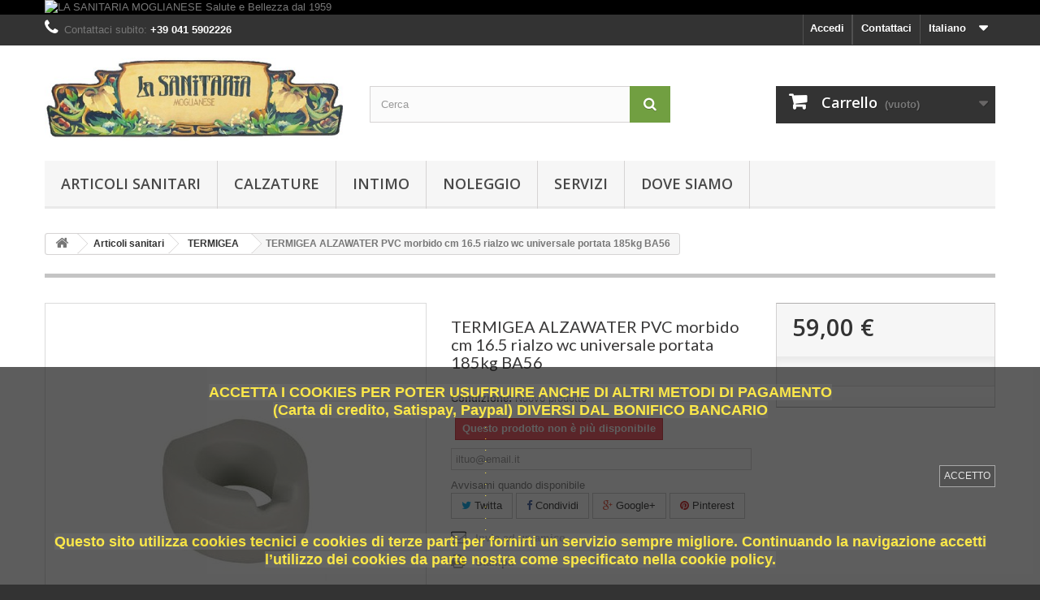

--- FILE ---
content_type: text/html; charset=utf-8
request_url: https://sanitariamoglianese.it/it/termigea/940-TERMIGEA-ALZAWATER-PVC-morbido-cm-16-5-rialzo-wc-universale-portata-185kg-BA56.html
body_size: 14532
content:
<!DOCTYPE HTML>
<!--[if lt IE 7]> <html class="no-js lt-ie9 lt-ie8 lt-ie7" lang="it-it"><![endif]-->
<!--[if IE 7]><html class="no-js lt-ie9 lt-ie8 ie7" lang="it-it"><![endif]-->
<!--[if IE 8]><html class="no-js lt-ie9 ie8" lang="it-it"><![endif]-->
<!--[if gt IE 8]> <html class="no-js ie9" lang="it-it"><![endif]-->
<html lang="it-it">
	<head>
		<meta charset="utf-8" />
		<title>TERMIGEA ALZAWATER PVC morbido cm 16.5 rialzo wc universale portata 185kg BA56</title>
						<meta name="generator" content="PrestaShop" />
		<meta name="robots" content="index,follow" />
		<meta name="viewport" content="width=device-width, minimum-scale=0.25, maximum-scale=1.6, initial-scale=1.0" />
		<meta name="apple-mobile-web-app-capable" content="yes" />
		<link rel="icon" type="image/vnd.microsoft.icon" href="/img/favicon.ico?1752782932" />
		<link rel="shortcut icon" type="image/x-icon" href="/img/favicon.ico?1752782932" />
														<link rel="stylesheet" href="/themes/default-bootstrap/css/global.css" type="text/css" media="all" />
																<link rel="stylesheet" href="/themes/default-bootstrap/css/autoload/highdpi.css" type="text/css" media="all" />
																<link rel="stylesheet" href="/themes/default-bootstrap/css/autoload/responsive-tables.css" type="text/css" media="all" />
																<link rel="stylesheet" href="/themes/default-bootstrap/css/autoload/uniform.default.css" type="text/css" media="all" />
																<link rel="stylesheet" href="/js/jquery/plugins/fancybox/jquery.fancybox.css" type="text/css" media="all" />
																<link rel="stylesheet" href="/modules/ps_checkout/views/css/payments16.css?version=3.6.3" type="text/css" media="all" />
																<link rel="stylesheet" href="/themes/default-bootstrap/css/product.css" type="text/css" media="all" />
																<link rel="stylesheet" href="/themes/default-bootstrap/css/print.css" type="text/css" media="print" />
																<link rel="stylesheet" href="/js/jquery/plugins/bxslider/jquery.bxslider.css" type="text/css" media="all" />
																<link rel="stylesheet" href="/modules/socialsharing/css/socialsharing.css" type="text/css" media="all" />
																<link rel="stylesheet" href="/themes/default-bootstrap/css/modules/blockbanner/blockbanner.css" type="text/css" media="all" />
																<link rel="stylesheet" href="/themes/default-bootstrap/css/modules/blockbestsellers/blockbestsellers.css" type="text/css" media="all" />
																<link rel="stylesheet" href="/themes/default-bootstrap/css/modules/blockcart/blockcart.css" type="text/css" media="all" />
																<link rel="stylesheet" href="/themes/default-bootstrap/css/modules/blockcategories/blockcategories.css" type="text/css" media="all" />
																<link rel="stylesheet" href="/themes/default-bootstrap/css/modules/blockcurrencies/blockcurrencies.css" type="text/css" media="all" />
																<link rel="stylesheet" href="/themes/default-bootstrap/css/modules/blocklanguages/blocklanguages.css" type="text/css" media="all" />
																<link rel="stylesheet" href="/themes/default-bootstrap/css/modules/blockcontact/blockcontact.css" type="text/css" media="all" />
																<link rel="stylesheet" href="/themes/default-bootstrap/css/modules/blocknewproducts/blocknewproducts.css" type="text/css" media="all" />
																<link rel="stylesheet" href="/themes/default-bootstrap/css/modules/blocknewsletter/blocknewsletter.css" type="text/css" media="all" />
																<link rel="stylesheet" href="/themes/default-bootstrap/css/modules/blocksearch/blocksearch.css" type="text/css" media="all" />
																<link rel="stylesheet" href="/js/jquery/plugins/autocomplete/jquery.autocomplete.css" type="text/css" media="all" />
																<link rel="stylesheet" href="/themes/default-bootstrap/css/modules/blockspecials/blockspecials.css" type="text/css" media="all" />
																<link rel="stylesheet" href="/themes/default-bootstrap/css/modules/blocktags/blocktags.css" type="text/css" media="all" />
																<link rel="stylesheet" href="/themes/default-bootstrap/css/modules/blocktopmenu/css/blocktopmenu.css" type="text/css" media="all" />
																<link rel="stylesheet" href="/themes/default-bootstrap/css/modules/blocktopmenu/css/superfish-modified.css" type="text/css" media="all" />
																<link rel="stylesheet" href="/themes/default-bootstrap/css/modules/blockviewed/blockviewed.css" type="text/css" media="all" />
																<link rel="stylesheet" href="/modules/themeconfigurator/css/hooks.css" type="text/css" media="all" />
																<link rel="stylesheet" href="/modules/themeconfigurator/css/theme6.css" type="text/css" media="all" />
																<link rel="stylesheet" href="/modules/themeconfigurator/css/font4.css" type="text/css" media="all" />
																<link rel="stylesheet" href="/themes/default-bootstrap/css/modules/crossselling/crossselling.css" type="text/css" media="all" />
																<link rel="stylesheet" href="/modules/sendtoafriend/sendtoafriend.css" type="text/css" media="all" />
																<link rel="stylesheet" href="/modules/advancedeucompliance/views/css/aeuc_front.css" type="text/css" media="all" />
																<link rel="stylesheet" href="/themes/default-bootstrap/css/modules/mailalerts/mailalerts.css" type="text/css" media="all" />
																<link rel="stylesheet" href="/modules/tnzcookie/views/css/front/tnzcookie.css" type="text/css" media="all" />
																<link rel="stylesheet" href="/themes/default-bootstrap/css/modules/blockmyaccountfooter/blockmyaccount.css" type="text/css" media="all" />
																<link rel="stylesheet" href="/themes/default-bootstrap/css/modules/blockuserinfo/blockuserinfo.css" type="text/css" media="all" />
																<link rel="stylesheet" href="/modules/codfee/views/css/codfee_1.6.css" type="text/css" media="all" />
																<link rel="stylesheet" href="/themes/default-bootstrap/css/product_list.css" type="text/css" media="all" />
														<script type="text/javascript">
var CUSTOMIZE_TEXTFIELD = 1;
var FancyboxI18nClose = 'Chiudi';
var FancyboxI18nNext = 'Successivo';
var FancyboxI18nPrev = 'Precedente';
var PS_CATALOG_MODE = false;
var ajax_allowed = true;
var ajaxsearch = true;
var allowBuyWhenOutOfStock = false;
var attribute_anchor_separator = '-';
var attributesCombinations = [];
var availableLaterValue = '';
var availableNowValue = '';
var baseDir = 'https://sanitariamoglianese.it/';
var baseUri = 'https://sanitariamoglianese.it/';
var blocksearch_type = 'top';
var btGapTag = {"tagContent":{"tracking_type":{"label":"tracking_type","value":"view_item"},"content_type":{"label":"content_type","value":"'product'"},"contents":{"label":"contents","value":[{"item_id":940,"item_name":"TERMIGEA ALZAWATER PVC morbido cm 16.5 rialzo wc universale portata 185kg BA56","currency":"EUR","item_category":"TERMIGEA","price":"59.00","item_brand":"TERMIGEA"}]},"coupon_name":{"label":"coupon","value":"no_coupon"},"value":{"label":"value","value":59},"currency":{"label":"currency","value":"EUR"}},"bAddToCartTrigger":"0","btnAddToCart":"p[id=\"add_to_cart\"]","elementCategoryProduct":"a.lnk_view","elementRemoveCart":"a.cart_quantity_delete","elementShipping":"input[type=radio]","elementPayment":"p.payment_module","elementlogin":"button#SubmitLogin","elementsignup":"button#SubmitCreate","elementWishCat":null,"elementWishProd":null,"gaId":"G-RDEVDYC5WB","gaEnable":"1","bEnableUa":false,"sUAcode":null,"ajaxUrl":"https:\/\/sanitariamoglianese.it\/it\/module\/ganalyticspro\/ajax","token":"ba947ffde69f7b2ec50648fd3fce7a2e","bRefund":false,"bPartialRefund":false,"bUseConsent":false,"bConsentHtmlElement":"","iConsentConsentLvl":0};
var contentOnly = false;
var currency = {"id":2,"name":"Euro","iso_code":"EUR","iso_code_num":"978","sign":"\u20ac","blank":"1","conversion_rate":"1.000000","deleted":"0","format":"2","decimals":"1","active":"1","prefix":"","suffix":" \u20ac","id_shop_list":null,"force_id":false};
var currencyBlank = 1;
var currencyFormat = 2;
var currencyRate = 1;
var currencySign = '€';
var currentDate = '2026-01-16 21:52:54';
var customerGroupWithoutTax = false;
var customizationFields = false;
var customizationId = null;
var customizationIdMessage = 'Personalizzazione n.';
var default_eco_tax = 0;
var delete_txt = 'Elimina';
var displayList = false;
var displayPrice = 0;
var doesntExist = 'Il prodotto non esiste in questo modello. Scegline un altro.';
var doesntExistNoMore = 'Questo prodotto non è più disponibile';
var doesntExistNoMoreBut = 'con questi attributi, ma è disponibile con altri.';
var ecotaxTax_rate = 0;
var elementRecaptcha = '<div class="recaptcha-text-center" style="text-align: center"><div class="g-recaptcha" style="display: inline-block !important" data-sitekey="6Ldlxt0pAAAAACgJnstZdGr0Q3qC546d4yIlzYTM" data-theme="light" data-size="normal" data-callback="callbackRecaptcha"></div></div>';
var fieldRequired = 'Si prega di compilare tutti i campi obbligatori, quindi salvare la personalizzazione.';
var freeProductTranslation = 'Gratuito!';
var freeShippingTranslation = 'Spedizione gratuita!';
var generated_date = 1768596774;
var groupReduction = 0;
var hasDeliveryAddress = false;
var highDPI = false;
var idDefaultImage = 1082;
var id_lang = 2;
var id_product = 940;
var img_dir = 'https://sanitariamoglianese.it/themes/default-bootstrap/img/';
var img_prod_dir = 'https://sanitariamoglianese.it/img/p/';
var img_ps_dir = 'https://sanitariamoglianese.it/img/';
var instantsearch = false;
var isGuest = 0;
var isLogged = 0;
var isMobile = false;
var isPsVersion17 = false;
var isPsVersion8 = false;
var jqZoomEnabled = false;
var mailalerts_already = 'Tu hai già un avviso per questo prodotto';
var mailalerts_invalid = 'Il tuo indirizzo email non è valido';
var mailalerts_placeholder = 'iltuo@email.it';
var mailalerts_registered = 'Richiesta di notifica registrata';
var mailalerts_url_add = 'https://sanitariamoglianese.it/it/module/mailalerts/actions?process=add';
var mailalerts_url_check = 'https://sanitariamoglianese.it/it/module/mailalerts/actions?process=check';
var maxQuantityToAllowDisplayOfLastQuantityMessage = 3;
var minimalQuantity = 1;
var noTaxForThisProduct = false;
var oosHookJsCodeFunctions = [];
var page_name = 'product';
var placeholder_blocknewsletter = 'Digita la tua e-mail';
var priceDisplayMethod = 0;
var priceDisplayPrecision = 2;
var productAvailableForOrder = true;
var productBasePriceTaxExcl = 48.36066;
var productBasePriceTaxExcluded = 48.36066;
var productBasePriceTaxIncl = 59.000005;
var productHasAttributes = false;
var productPrice = 59.000005;
var productPriceTaxExcluded = 48.36066;
var productPriceTaxIncluded = 59.000005;
var productPriceWithoutReduction = 59.000005;
var productReference = '';
var productShowPrice = true;
var productUnitPriceRatio = 0;
var product_fileButtonHtml = 'Seleziona file';
var product_fileDefaultHtml = 'Nessun file selezionato';
var product_specific_price = [];
var ps_checkout3dsEnabled = true;
var ps_checkoutAutoRenderDisabled = false;
var ps_checkoutCancelUrl = 'https://sanitariamoglianese.it/it/module/ps_checkout/cancel';
var ps_checkoutCardBrands = ["MASTERCARD","VISA","AMEX"];
var ps_checkoutCardFundingSourceImg = '/modules/ps_checkout/views/img/payment-cards.png';
var ps_checkoutCardLogos = {"AMEX":"\/modules\/ps_checkout\/views\/img\/amex.svg","CB_NATIONALE":"\/modules\/ps_checkout\/views\/img\/cb.svg","DINERS":"\/modules\/ps_checkout\/views\/img\/diners.svg","DISCOVER":"\/modules\/ps_checkout\/views\/img\/discover.svg","JCB":"\/modules\/ps_checkout\/views\/img\/jcb.svg","MAESTRO":"\/modules\/ps_checkout\/views\/img\/maestro.svg","MASTERCARD":"\/modules\/ps_checkout\/views\/img\/mastercard.svg","UNIONPAY":"\/modules\/ps_checkout\/views\/img\/unionpay.svg","VISA":"\/modules\/ps_checkout\/views\/img\/visa.svg"};
var ps_checkoutCartProductCount = 0;
var ps_checkoutCheckUrl = 'https://sanitariamoglianese.it/it/module/ps_checkout/check';
var ps_checkoutCheckoutTranslations = {"checkout.go.back.link.title":"Torna al pagamento","checkout.go.back.label":"Checkout","checkout.card.payment":"Pagamento con carta","checkout.page.heading":"Riepilogo dell\u2019ordine","checkout.cart.empty":"Il tuo carrello \u00e8 vuoto.","checkout.page.subheading.card":"Carta","checkout.page.subheading.paypal":"PayPal","checkout.payment.by.card":"Hai scelto di pagare con una carta.","checkout.payment.by.paypal":"Hai scelto di pagare con PayPal.","checkout.order.summary":"Ecco un riepilogo del tuo ordine:","checkout.order.amount.total":"L\u2019importo totale del tuo ordine ammonta a","checkout.order.included.tax":"(IVA inclusa)","checkout.order.confirm.label":"Confermare l\u2019ordine facendo clic su \u201cConfermo l\u2019ordine\u201d","paypal.hosted-fields.label.card-name":"Nome del titolare","paypal.hosted-fields.placeholder.card-name":"Nome del titolare","paypal.hosted-fields.label.card-number":"Numero carta","paypal.hosted-fields.placeholder.card-number":"Numero carta","paypal.hosted-fields.label.expiration-date":"Data di scadenza","paypal.hosted-fields.placeholder.expiration-date":"MM\/YY","paypal.hosted-fields.label.cvv":"Cod. di sicurezza","paypal.hosted-fields.placeholder.cvv":"XXX","payment-method-logos.title":"Pagamenti sicuri al 100%.","express-button.cart.separator":"o","express-button.checkout.express-checkout":"Acquisto rapido","error.paypal-sdk":"No PayPal Javascript SDK Instance","checkout.payment.others.link.label":"Altri metodi di pagamento","checkout.payment.others.confirm.button.label":"Confermo l\u2019ordine","checkout.form.error.label":"Si \u00e8 verificato un errore durante il pagamento. Riprova o contatta il team di supporto.","loader-component.label.header":"Grazie per l\u2019acquisto!","loader-component.label.body":"Si prega di attendere durante l'elaborazione del tuo pagamento","error.paypal-sdk.contingency.cancel":"Autenticazione del titolare della carta annullata. Si prega di scegliere un altro metodo di pagamento o riprovare.","error.paypal-sdk.contingency.error":"Si \u00e8 verificato un errore durante l'autenticazione del titolare della carta. Si prega di scegliere un altro metodo di pagamento o riprovare.","error.paypal-sdk.contingency.failure":"Autenticazione del titolare della carta fallita. Si prega di scegliere un altro metodo di pagamento o riprovare.","error.paypal-sdk.contingency.unknown":"L'identit\u00e0 del titolare della carta non pu\u00f2 essere verificata. Si prega di scegliere un altro metodo di pagamento o riprovare."};
var ps_checkoutCheckoutUrl = 'https://sanitariamoglianese.it/it/order?step=1';
var ps_checkoutConfirmUrl = 'https://sanitariamoglianese.it/it/order-confirmation';
var ps_checkoutCreateUrl = 'https://sanitariamoglianese.it/it/module/ps_checkout/create';
var ps_checkoutCspNonce = '';
var ps_checkoutExpressCheckoutCartEnabled = true;
var ps_checkoutExpressCheckoutOrderEnabled = true;
var ps_checkoutExpressCheckoutProductEnabled = true;
var ps_checkoutExpressCheckoutSelected = false;
var ps_checkoutExpressCheckoutUrl = 'https://sanitariamoglianese.it/it/module/ps_checkout/ExpressCheckout';
var ps_checkoutFundingSource = 'paypal';
var ps_checkoutFundingSourcesSorted = ["card","bancontact","eps","giropay","ideal","mybank","p24","paylater","paypal","blik"];
var ps_checkoutHostedFieldsContingencies = 'SCA_WHEN_REQUIRED';
var ps_checkoutHostedFieldsEnabled = true;
var ps_checkoutHostedFieldsSelected = false;
var ps_checkoutLoaderImage = '/modules/ps_checkout/views/img/loader.svg';
var ps_checkoutPartnerAttributionId = 'PrestaShop_Cart_PSXO_PSDownload';
var ps_checkoutPayLaterCartPageButtonEnabled = true;
var ps_checkoutPayLaterCategoryPageBannerEnabled = false;
var ps_checkoutPayLaterHomePageBannerEnabled = true;
var ps_checkoutPayLaterOrderPageBannerEnabled = true;
var ps_checkoutPayLaterOrderPageButtonEnabled = true;
var ps_checkoutPayLaterOrderPageMessageEnabled = true;
var ps_checkoutPayLaterProductPageBannerEnabled = true;
var ps_checkoutPayLaterProductPageButtonEnabled = true;
var ps_checkoutPayLaterProductPageMessageEnabled = true;
var ps_checkoutPayPalButtonConfiguration = {"color":"gold","shape":"pill","label":"pay"};
var ps_checkoutPayPalOrderId = '';
var ps_checkoutPayPalSdkConfig = {"clientId":"AXjYFXWyb4xJCErTUDiFkzL0Ulnn-bMm4fal4G-1nQXQ1ZQxp06fOuE7naKUXGkq2TZpYSiI9xXbs4eo","merchantId":"PCXA77ZXPKUZE","currency":"EUR","intent":"capture","commit":"false","vault":"false","integrationDate":"2022-14-06","dataPartnerAttributionId":"PrestaShop_Cart_PSXO_PSDownload","dataCspNonce":"","dataEnable3ds":"true","locale":"it_IT","enableFunding":"mybank,paylater","components":"marks,funding-eligibility,buttons,messages,payment-fields"};
var ps_checkoutPayWithTranslations = {"card":"Paga tramite carta - pagamenti 100% sicuri","bancontact":"Paga tramite Bancontact","eps":"Paga tramite EPS","giropay":"Paga tramite Giropay","ideal":"Paga tramite iDEAL","mybank":"Paga tramite MyBank","p24":"Paga tramite Przelewy24","paylater":"Paga a rate con PayPal Pay Later","paypal":"Paga con un conto PayPal","blik":"Paga tramite BLIK"};
var ps_checkoutPaymentMethodLogosTitleImg = '/modules/ps_checkout/views/img/lock_checkout.svg';
var ps_checkoutRenderPaymentMethodLogos = true;
var ps_checkoutValidateUrl = 'https://sanitariamoglianese.it/it/module/ps_checkout/validate';
var ps_checkoutVersion = '3.6.3';
var quantitiesDisplayAllowed = true;
var quantityAvailable = 0;
var quickView = true;
var recaptchaContactForm = '1';
var recaptchaDataSiteKey = '6Ldlxt0pAAAAACgJnstZdGr0Q3qC546d4yIlzYTM';
var recaptchaLoginForm = '0';
var recaptchaRegistrationForm = '0';
var recaptchaType = '1';
var recaptchaVersion = 'v2';
var reduction_percent = 0;
var reduction_price = 0;
var removingLinkText = 'rimuovi questo prodotto dal mio carrello';
var roundMode = 2;
var search_url = 'https://sanitariamoglianese.it/it/search';
var sharing_img = 'https://sanitariamoglianese.it/1082/TERMIGEA-ALZAWATER-PVC-morbido-cm-16-5-rialzo-wc-universale-portata-185kg-BA56.jpg';
var sharing_name = 'TERMIGEA ALZAWATER PVC morbido cm 16.5 rialzo wc universale portata 185kg BA56';
var sharing_url = 'https://sanitariamoglianese.it/it/termigea/940-TERMIGEA-ALZAWATER-PVC-morbido-cm-16-5-rialzo-wc-universale-portata-185kg-BA56.html';
var specific_currency = false;
var specific_price = 0;
var static_token = 'ba947ffde69f7b2ec50648fd3fce7a2e';
var stf_msg_error = 'La tua email non può essere inviata. Per favore verifica l\'indirizzo e prova di nuovo.';
var stf_msg_required = 'Non hai riempito campi richiesti';
var stf_msg_success = 'La tua email è stata inviata con successo';
var stf_msg_title = 'Invia ad un amico';
var stf_secure_key = '94c28ac966c25978b154cb53c656493d';
var stock_management = 1;
var taxRate = 22;
var tnzcookie_accept_scroll = 0;
var tnzcookie_bannersize = 'big';
var tnzcookie_hide_ajax_url = 'https://sanitariamoglianese.it/it/module/tnzcookie/hide';
var tnzcookie_html = '<html>\r\n    <head>\r\n        <meta charset=\"utf-8\">\r\n        <link rel=\"stylesheet\" href=\"/modules/tnzcookie/views/css/front/iframe.css\" />\r\n        <style>\r\n                        \r\n            a.fancybox {color: #00a8e9;}\r\n            \r\n                                    \r\n            a.fancybox:hover {color: #00cdfb;}\r\n            \r\n                    <\/style>\r\n    <\/head>\r\n    <body>\r\n    <div id=\"wrapper\" class=\"container\">\r\n        <div class=\"tnzcookie_container dark big\">\r\n            <section class=\"row-fluid cookie-notification\">\r\n                <div class=\"containerCentered\">\r\n                    <div class=\"\">\r\n                       <h1 style=\"text-align:center;\"><span style=\"color:#fbe329;background-color:#4a4a4a;\"><strong>ACCETTA I COOKIES PER POTER USUFRUIRE ANCHE DI ALTRI METODI DI PAGAMENTO<\/strong><\/span><\/h1>\n<h1 style=\"text-align:center;\"><span style=\"color:#fbe329;background-color:#4a4a4a;\"><strong>(Carta di credito, Satispay, Paypal) DIVERSI DAL BONIFICO BANCARIO<\/strong><\/span><\/h1>\n<p style=\"text-align:center;\"><span style=\"color:#fbe329;\">.<\/span><\/p>\n<p style=\"text-align:center;\"><span style=\"color:#fbe329;\">.<\/span><\/p>\n<p style=\"text-align:center;\"><span style=\"color:#fbe329;\">.<\/span><\/p>\n<p style=\"text-align:center;\"><span style=\"color:#fbe329;\">.<\/span><\/p>\n<p style=\"text-align:center;\"><span style=\"color:#fbe329;\">.<\/span><\/p>\n<p style=\"text-align:center;\"><span style=\"color:#fbe329;\">.<\/span><\/p>\n<p style=\"text-align:center;\"><span style=\"color:#fbe329;\">.<\/span><\/p>\n<p style=\"text-align:center;\"><span style=\"color:#fbe329;\">.<\/span><\/p>\n<p style=\"text-align:center;\"><span style=\"color:#fbe329;\">.<\/span><\/p>\n<p style=\"text-align:center;\"><span style=\"color:#fbe329;\">.<\/span><\/p>\n<p style=\"text-align:center;\"><\/p>\n<h1 style=\"text-align:center;\"><span style=\"color:#fbe329;background-color:#4a4a4a;\"><strong>Questo sito utilizza cookies tecnici e cookies di terze parti per fornirti un servizio sempre migliore. Continuando la navigazione accetti l’utilizzo dei cookies da parte nostra come specificato nella cookie policy.<\/strong><\/span><\/h1>\r\n                    <\/div>\r\n                <\/div>\r\n            <\/section>\r\n                            <a id=\"tnzcookieclosebutton\" href=\"#\" class=\"tnzcookie_close text-btn\" title=\"Capito\">\r\n                                            ACCETTO\r\n                                    <\/a>\r\n                    <\/div>\r\n    <\/div>\r\n    <\/body>\r\n<\/html>\r\n';
var tnzcookie_mainstyle = 'dark';
var tnzcookie_position = 'bottom';
var tnzcookie_scroll = false;
var toBeDetermined = 'Da determinare';
var token = 'ba947ffde69f7b2ec50648fd3fce7a2e';
var uploading_in_progress = 'Caricamento in corso, attendere prego ...';
var usingSecureMode = true;
</script>

						<script type="text/javascript" src="/js/jquery/jquery-1.11.0.min.js"></script>
						<script type="text/javascript" src="/js/jquery/jquery-migrate-1.2.1.min.js"></script>
						<script type="text/javascript" src="/js/jquery/plugins/jquery.easing.js"></script>
						<script type="text/javascript" src="/js/tools.js"></script>
						<script type="text/javascript" src="/themes/default-bootstrap/js/global.js"></script>
						<script type="text/javascript" src="/themes/default-bootstrap/js/autoload/10-bootstrap.min.js"></script>
						<script type="text/javascript" src="/themes/default-bootstrap/js/autoload/15-jquery.total-storage.min.js"></script>
						<script type="text/javascript" src="/themes/default-bootstrap/js/autoload/15-jquery.uniform-modified.js"></script>
						<script type="text/javascript" src="/js/jquery/plugins/fancybox/jquery.fancybox.js"></script>
						<script type="text/javascript" src="/themes/default-bootstrap/js/products-comparison.js"></script>
						<script type="text/javascript" src="/modules/ps_checkout/views/js/front.js?version=3.6.3"></script>
						<script type="text/javascript" src="https://www.google.com/recaptcha/api.js?hl=it"></script>
						<script type="text/javascript" src="/modules/psrecaptcha/views/js/reCaptchaV2Checkbox.js"></script>
						<script type="text/javascript" src="/js/jquery/plugins/jquery.idTabs.js"></script>
						<script type="text/javascript" src="/js/jquery/plugins/jquery.scrollTo.js"></script>
						<script type="text/javascript" src="/js/jquery/plugins/jquery.serialScroll.js"></script>
						<script type="text/javascript" src="/js/jquery/plugins/bxslider/jquery.bxslider.js"></script>
						<script type="text/javascript" src="/themes/default-bootstrap/js/product.js"></script>
						<script type="text/javascript" src="/modules/socialsharing/js/socialsharing.js"></script>
						<script type="text/javascript" src="/themes/default-bootstrap/js/modules/blockcart/ajax-cart.js"></script>
						<script type="text/javascript" src="/themes/default-bootstrap/js/tools/treeManagement.js"></script>
						<script type="text/javascript" src="/themes/default-bootstrap/js/modules/blocknewsletter/blocknewsletter.js"></script>
						<script type="text/javascript" src="/js/jquery/plugins/autocomplete/jquery.autocomplete.js"></script>
						<script type="text/javascript" src="/themes/default-bootstrap/js/modules/blocksearch/blocksearch.js"></script>
						<script type="text/javascript" src="/themes/default-bootstrap/js/modules/blocktopmenu/js/hoverIntent.js"></script>
						<script type="text/javascript" src="/themes/default-bootstrap/js/modules/blocktopmenu/js/superfish-modified.js"></script>
						<script type="text/javascript" src="/themes/default-bootstrap/js/modules/blocktopmenu/js/blocktopmenu.js"></script>
						<script type="text/javascript" src="/themes/default-bootstrap/js/modules/crossselling/js/crossselling.js"></script>
						<script type="text/javascript" src="/themes/default-bootstrap/js/modules/sendtoafriend/sendtoafriend.js"></script>
						<script type="text/javascript" src="/themes/default-bootstrap/js/modules/mailalerts/mailalerts.js"></script>
						<script type="text/javascript" src="/modules/tnzcookie/views/js/front/tnzcookie.js"></script>
						<script type="text/javascript" src="/modules/ganalyticspro/views/js/bt_g4.js"></script>
						<script type="text/javascript" src="/modules/codfee/views/js/codfee16.js"></script>
							<meta property="og:type" content="product" />
<meta property="og:url" content="https://sanitariamoglianese.it/it/termigea/940-TERMIGEA-ALZAWATER-PVC-morbido-cm-16-5-rialzo-wc-universale-portata-185kg-BA56.html" />
<meta property="og:title" content="TERMIGEA ALZAWATER PVC morbido cm 16.5 rialzo wc universale portata 185kg BA56" />
<meta property="og:site_name" content="SANITARIA MOGLIANESE" />
<meta property="og:description" content="" />
<meta property="og:image" content="https://sanitariamoglianese.it/1082-large_default/TERMIGEA-ALZAWATER-PVC-morbido-cm-16-5-rialzo-wc-universale-portata-185kg-BA56.jpg" />
<meta property="product:pretax_price:amount" content="48.36" />
<meta property="product:pretax_price:currency" content="EUR" />
<meta property="product:price:amount" content="59" />
<meta property="product:price:currency" content="EUR" />

<link rel="alternate" type="application/rss+xml" title="TERMIGEA ALZAWATER PVC morbido cm 16.5 rialzo wc universale portata 185kg BA56" href="https://sanitariamoglianese.it/modules/feeder/rss.php?id_category=66&amp;orderby=position&amp;orderway=asc" />


	<script async src="https://www.googletagmanager.com/gtag/js?id=G-RDEVDYC5WB"></script>

		<link rel="stylesheet" href="//fonts.googleapis.com/css?family=Open+Sans:300,600&amp;subset=latin,latin-ext" type="text/css" media="all" />
		<!--[if IE 8]>
		<script src="https://oss.maxcdn.com/libs/html5shiv/3.7.0/html5shiv.js"></script>
		<script src="https://oss.maxcdn.com/libs/respond.js/1.3.0/respond.min.js"></script>
		<![endif]-->
	</head>
	<body id="product" class="product product-940 product-TERMIGEA-ALZAWATER-PVC-morbido-cm-16-5-rialzo-wc-universale-portata-185kg-BA56 category-66 category-TERMIGEA hide-left-column hide-right-column lang_it">
					<div id="page">
			<div class="header-container">
				<header id="header">
																<div class="banner">
							<div class="container">
								<div class="row">
									<a href="https://sanitariamoglianese.it/" title="LA SANITARIA MOGLIANESE Salute e Bellezza dal 1959">
	<img class="img-responsive" src="https://sanitariamoglianese.it/modules/blockbanner/img/68921c8a73bfae26b1c22aa1d0e6b44f.jpg" alt="LA SANITARIA MOGLIANESE Salute e Bellezza dal 1959" title="LA SANITARIA MOGLIANESE Salute e Bellezza dal 1959" width="1170" height="65" />
</a>

								</div>
							</div>
						</div>
																					<div class="nav">
							<div class="container">
								<div class="row">
									<nav><!-- Block currencies module -->
<!-- /Block currencies module -->
<!-- Block languages module -->
	<div id="languages-block-top" class="languages-block">
									<div class="current">
					<span>Italiano</span>
				</div>
												<ul id="first-languages" class="languages-block_ul toogle_content">
							<li class="selected">
										<span>Italiano</span>
								</li>
							<li >
																				<a href="https://sanitariamoglianese.it/gb/termigea/940-TERMIGEA-ALZAWATER-PVC-morbido-cm-11-rialzo-wc-universale-portata-185kg-BA56.html" title="English GB (English)" rel="alternate" hreflang="gb">
															<span>English GB</span>
									</a>
								</li>
					</ul>
	</div>
<!-- /Block languages module -->
<div id="contact-link" >
	<a href="https://sanitariamoglianese.it/it/contact-us" title="Contattaci">Contattaci</a>
</div>
	<span class="shop-phone">
		<i class="icon-phone"></i>Contattaci subito: <strong>+39 041 5902226</strong>
	</span>
<!-- Block user information module NAV  -->
<div class="header_user_info">
			<a class="login" href="https://sanitariamoglianese.it/it/my-account" rel="nofollow" title="Accedi al tuo account cliente">
			Accedi
		</a>
	</div>
<!-- /Block usmodule NAV -->
</nav>
								</div>
							</div>
						</div>
										<div>
						<div class="container">
							<div class="row">
								<div id="header_logo">
									<a href="https://sanitariamoglianese.it/" title="SANITARIA MOGLIANESE">
										<img class="logo img-responsive" src="https://sanitariamoglianese.it/img/my-shop-logo-1494236809.jpg" alt="SANITARIA MOGLIANESE" width="500" height="138"/>
									</a>
								</div>
								<!-- Block search module TOP -->
<div id="search_block_top" class="col-sm-4 clearfix">
	<form id="searchbox" method="get" action="//sanitariamoglianese.it/it/search" >
		<input type="hidden" name="controller" value="search" />
		<input type="hidden" name="orderby" value="position" />
		<input type="hidden" name="orderway" value="desc" />
		<input class="search_query form-control" type="text" id="search_query_top" name="search_query" placeholder="Cerca" value="" />
		<button type="submit" name="submit_search" class="btn btn-default button-search">
			<span>Cerca</span>
		</button>
	</form>
</div>
<!-- /Block search module TOP --><!-- MODULE Block cart -->
<div class="col-sm-4 clearfix">
	<div class="shopping_cart">
		<a href="https://sanitariamoglianese.it/it/order" title="Vedi il mio carrello" rel="nofollow">
			<b>Carrello</b>
			<span class="ajax_cart_quantity unvisible">0</span>
			<span class="ajax_cart_product_txt unvisible">Prodotto</span>
			<span class="ajax_cart_product_txt_s unvisible">Prodotti</span>
			<span class="ajax_cart_total unvisible">
							</span>
			<span class="ajax_cart_no_product">(vuoto)</span>
					</a>
					<div class="cart_block block exclusive">
				<div class="block_content">
					<!-- block list of products -->
					<div class="cart_block_list">
												<p class="cart_block_no_products">
							Nessun prodotto
						</p>
																		<div class="cart-prices">
							<div class="cart-prices-line first-line">
								<span class="price cart_block_shipping_cost ajax_cart_shipping_cost unvisible">
																			 Da determinare																	</span>
								<span class="unvisible">
									Spedizione
								</span>
							</div>
																					<div class="cart-prices-line last-line">
								<span class="price cart_block_total ajax_block_cart_total">0,00 €</span>
								<span>Totale</span>
							</div>
													</div>
						<p class="cart-buttons">
							<a id="button_order_cart" class="btn btn-default button button-small" href="https://sanitariamoglianese.it/it/order" title="Pagamento" rel="nofollow">
								<span>
									Pagamento<i class="icon-chevron-right right"></i>
								</span>
							</a>
						</p>
					</div>
				</div>
			</div><!-- .cart_block -->
			</div>
</div>

	<div id="layer_cart">
		<div class="clearfix">
			<div class="layer_cart_product col-xs-12 col-md-6">
				<span class="cross" title="Chiudi finestra"></span>
				<span class="title">
					<i class="icon-check"></i>Prodotto aggiunto al tuo carrello
				</span>
				<div class="product-image-container layer_cart_img">
				</div>
				<div class="layer_cart_product_info">
					<span id="layer_cart_product_title" class="product-name"></span>
					<span id="layer_cart_product_attributes"></span>
					<div>
						<strong class="dark">Quantità</strong>
						<span id="layer_cart_product_quantity"></span>
					</div>
					<div>
						<strong class="dark">Totale</strong>
						<span id="layer_cart_product_price"></span>
					</div>
				</div>
			</div>
			<div class="layer_cart_cart col-xs-12 col-md-6">
				<span class="title">
					<!-- Plural Case [both cases are needed because page may be updated in Javascript] -->
					<span class="ajax_cart_product_txt_s  unvisible">
						Ci sono <span class="ajax_cart_quantity">0</span> articoli nel tuo carrello.
					</span>
					<!-- Singular Case [both cases are needed because page may be updated in Javascript] -->
					<span class="ajax_cart_product_txt ">
						Il tuo carrello contiene un oggetto.
					</span>
				</span>
				<div class="layer_cart_row">
					<strong class="dark">
						Totale prodotti
											</strong>
					<span class="ajax_block_products_total">
											</span>
				</div>

								<div class="layer_cart_row">
					<strong class="dark unvisible">
						Totale spedizione&nbsp;					</strong>
					<span class="ajax_cart_shipping_cost unvisible">
													 Da determinare											</span>
				</div>
								<div class="layer_cart_row">
					<strong class="dark">
						Totale
											</strong>
					<span class="ajax_block_cart_total">
											</span>
				</div>
				<div class="button-container">
					<span class="continue btn btn-default button exclusive-medium" title="Continua lo shopping">
						<span>
							<i class="icon-chevron-left left"></i>Continua lo shopping
						</span>
					</span>
					<a class="btn btn-default button button-medium"	href="https://sanitariamoglianese.it/it/order" title="Procedi con il checkout" rel="nofollow">
						<span>
							Procedi con il checkout<i class="icon-chevron-right right"></i>
						</span>
					</a>
				</div>
			</div>
		</div>
		<div class="crossseling"></div>
	</div> <!-- #layer_cart -->
	<div class="layer_cart_overlay"></div>

<!-- /MODULE Block cart -->
	<!-- Menu -->
	<div id="block_top_menu" class="sf-contener clearfix col-lg-12">
		<div class="cat-title">Menù</div>
		<ul class="sf-menu clearfix menu-content">
			<li><a href="https://sanitariamoglianese.it/it/17-Articoli-sanitari" title="Articoli sanitari">Articoli sanitari</a><ul><li><a href="https://sanitariamoglianese.it/it/25-Dr-GIBAUD" title="Dr.GIBAUD">Dr.GIBAUD</a></li><li><a href="https://sanitariamoglianese.it/it/101-FGP" title="FGP">FGP</a></li><li><a href="https://sanitariamoglianese.it/it/98-LUROPAS" title="LUROPAS">LUROPAS</a></li><li><a href="https://sanitariamoglianese.it/it/99-DONJOY" title="DONJOY">DONJOY</a></li><li><a href="https://sanitariamoglianese.it/it/100-RO-TEN-ORTHOSERVICE" title="RO+TEN ORTHOSERVICE">RO+TEN ORTHOSERVICE</a></li><li><a href="https://sanitariamoglianese.it/it/96-MORETTI" title="MORETTI">MORETTI</a></li><li><a href="https://sanitariamoglianese.it/it/47-TENA" title="TENA">TENA</a></li><li><a href="https://sanitariamoglianese.it/it/71-SANAGENS-COLLANTS" title="SANAGENS COLLANTS">SANAGENS COLLANTS</a></li><li><a href="https://sanitariamoglianese.it/it/84-ROSSMAX" title="ROSSMAX">ROSSMAX</a></li><li><a href="https://sanitariamoglianese.it/it/82-FLEBYSAN" title="FLEBYSAN">FLEBYSAN</a></li><li><a href="https://sanitariamoglianese.it/it/83-DORMIFLEX" title="DORMIFLEX">DORMIFLEX</a></li><li><a href="https://sanitariamoglianese.it/it/75-MEDIMA-MEDDY" title="MEDIMA MEDDY">MEDIMA MEDDY</a></li><li><a href="https://sanitariamoglianese.it/it/66-TERMIGEA" title="TERMIGEA">TERMIGEA</a></li><li><a href="https://sanitariamoglianese.it/it/67-AIRCAST" title="AIRCAST">AIRCAST</a></li><li><a href="https://sanitariamoglianese.it/it/22-I-TECH-IACER" title="I-TECH">I-TECH</a></li><li><a href="https://sanitariamoglianese.it/it/57-TURBO-MED" title="TURBO MED">TURBO MED</a></li><li><a href="https://sanitariamoglianese.it/it/59-OTTO-BOCK" title="OTTO BOCK">OTTO BOCK</a></li><li><a href="https://sanitariamoglianese.it/it/60-PODARTIS" title="PODARTIS">PODARTIS</a></li><li><a href="https://sanitariamoglianese.it/it/61-PRESTIGE" title="PRESTIGE">PRESTIGE</a></li><li><a href="https://sanitariamoglianese.it/it/44-ORIONE" title="ORIONE">ORIONE</a></li><li><a href="https://sanitariamoglianese.it/it/45-MODASANA" title="MODASANA">MODASANA</a></li><li><a href="https://sanitariamoglianese.it/it/46-TENORTHO" title="TENORTHO">TENORTHO</a></li><li><a href="https://sanitariamoglianese.it/it/36-EUMEDICA" title="EUMEDICA">EUMEDICA</a></li><li><a href="https://sanitariamoglianese.it/it/23-GEHWOL" title="GEHWOL">GEHWOL</a></li><li><a href="https://sanitariamoglianese.it/it/24-CAMI" title="CAMI">CAMI</a></li><li><a href="https://sanitariamoglianese.it/it/27-ANITA" title="ANITA">ANITA</a></li><li><a href="https://sanitariamoglianese.it/it/28-MANIQUICK" title="MANIQUICK">MANIQUICK</a></li><li><a href="https://sanitariamoglianese.it/it/29-MEDIMA" title="MEDIMA">MEDIMA</a></li><li><a href="https://sanitariamoglianese.it/it/31-Dr-GIBAUD-ORTHO" title="Dr.GIBAUD ORTHO">Dr.GIBAUD ORTHO</a></li><li><a href="https://sanitariamoglianese.it/it/30-DUALSAN" title="DUALSAN">DUALSAN</a></li><li><a href="https://sanitariamoglianese.it/it/26-3M" title="3M">3M</a></li><li><a href="https://sanitariamoglianese.it/it/93-AMOENA-PROTESI-MAMMARIE" title="AMOENA PROTESI MAMMARIE">AMOENA PROTESI MAMMARIE</a></li></ul></li><li><a href="https://sanitariamoglianese.it/it/16-Calzature" title="Calzature">Calzature</a><ul><li><a href="https://sanitariamoglianese.it/it/20-Dr-Scholl" title="Dr. Scholl">Dr. Scholl</a></li><li><a href="https://sanitariamoglianese.it/it/97-Gelatto-by-Gelateria-Italiana" title="Gelattto by Gelateria Italiana">Gelattto by Gelateria Italiana</a></li><li><a href="https://sanitariamoglianese.it/it/21-Birkenstock" title="Birkenstock">Birkenstock</a></li><li><a href="https://sanitariamoglianese.it/it/19-FinnComfort" title="FinnComfort">FinnComfort</a></li><li><a href="https://sanitariamoglianese.it/it/39-Sanagens" title="Sanagens">Sanagens</a></li><li><a href="https://sanitariamoglianese.it/it/35-Loren" title="Loren">Loren</a></li><li><a href="https://sanitariamoglianese.it/it/55-Podoline" title="Podoline">Podoline</a></li><li><a href="https://sanitariamoglianese.it/it/56-Plantas" title="Plantas">Plantas</a></li><li><a href="https://sanitariamoglianese.it/it/86-Lowenweiss" title="Lowenweiss">Lowenweiss</a></li><li><a href="https://sanitariamoglianese.it/it/81-Oasi" title="Oasi">Oasi</a></li><li><a href="https://sanitariamoglianese.it/it/42-Benexa" title="Benexa">Benexa</a></li><li><a href="https://sanitariamoglianese.it/it/43-Haflinger" title="Haflinger">Haflinger</a></li><li><a href="https://sanitariamoglianese.it/it/38-Newsan" title="Newsan">Newsan</a></li><li><a href="https://sanitariamoglianese.it/it/40-Benvado" title="Benvado">Benvado</a></li><li><a href="https://sanitariamoglianese.it/it/41-Medima" title="Medima">Medima</a></li><li><a href="https://sanitariamoglianese.it/it/54-Peter-Legwood" title="Peter Legwood">Peter Legwood</a></li></ul></li><li><a href="https://sanitariamoglianese.it/it/18-Intimo" title="Intimo">Intimo</a><ul><li><a href="https://sanitariamoglianese.it/it/50-Playtex" title="Playtex">Playtex</a></li><li><a href="https://sanitariamoglianese.it/it/103-Lisca" title="Lisca">Lisca</a></li><li><a href="https://sanitariamoglianese.it/it/104-Bern-" title="Bernè">Bernè</a></li><li><a href="https://sanitariamoglianese.it/it/105-Vacanze-Italiane" title="Vacanze Italiane">Vacanze Italiane</a></li><li><a href="https://sanitariamoglianese.it/it/102-Sunmarin-Beachfashion" title="Sunmarin Beachfashion">Sunmarin Beachfashion</a></li><li><a href="https://sanitariamoglianese.it/it/51-Ragno" title="Ragno">Ragno</a></li><li><a href="https://sanitariamoglianese.it/it/33-Triumph" title="Triumph">Triumph</a></li><li><a href="https://sanitariamoglianese.it/it/34-Turbo-Cell" title="Turbo Cell">Turbo Cell</a></li><li><a href="https://sanitariamoglianese.it/it/32-Felina" title="Felina">Felina</a></li><li><a href="https://sanitariamoglianese.it/it/62-Janira" title="Janira">Janira</a></li><li><a href="https://sanitariamoglianese.it/it/63-Q-B-" title="Q Bò Pigiami">Q Bò Pigiami</a></li><li><a href="https://sanitariamoglianese.it/it/95-Barandi-Abbigliamento" title="Barandi Abbigliamento">Barandi Abbigliamento</a></li><li><a href="https://sanitariamoglianese.it/it/48-Sloggi" title="Sloggi">Sloggi</a></li><li><a href="https://sanitariamoglianese.it/it/68-Ambrosiana-Calze" title="Ambrosiana Calze">Ambrosiana Calze</a></li><li><a href="https://sanitariamoglianese.it/it/89-Golden-Beach-Costumi" title="Golden Beach Costumi">Golden Beach Costumi</a></li><li><a href="https://sanitariamoglianese.it/it/49-Marbet" title="Marbet">Marbet</a></li></ul></li><li><a href="https://sanitariamoglianese.it/it/content/12-noleggio" title="NOLEGGIO">NOLEGGIO</a></li>
<li><a href="https://sanitariamoglianese.it/it/content/11-servizi" title="SERVIZI">SERVIZI</a></li>
<li><a href="https://sanitariamoglianese.it/it/content/14-dove-siamo" title="DOVE SIAMO">DOVE SIAMO</a></li>

					</ul>
	</div>
	<!--/ Menu -->
							</div>
						</div>
					</div>
				</header>
			</div>
			<div class="columns-container">
				<div id="columns" class="container">
											
<!-- Breadcrumb -->
<div class="breadcrumb clearfix">
	<a class="home" href="https://sanitariamoglianese.it/" title="Torna alla Home"><i class="icon-home"></i></a>
			<span class="navigation-pipe">&gt;</span>
					<span class="navigation_page"><span itemscope itemtype="http://data-vocabulary.org/Breadcrumb"><a itemprop="url" href="https://sanitariamoglianese.it/it/17-Articoli-sanitari" title="Articoli sanitari" ><span itemprop="title">Articoli sanitari</span></a></span><span class="navigation-pipe">></span><span itemscope itemtype="http://data-vocabulary.org/Breadcrumb"><a itemprop="url" href="https://sanitariamoglianese.it/it/66-TERMIGEA" title="TERMIGEA" ><span itemprop="title">TERMIGEA</span></a></span><span class="navigation-pipe">></span>TERMIGEA ALZAWATER PVC morbido cm 16.5 rialzo wc universale portata 185kg BA56</span>
			</div>
<!-- /Breadcrumb -->

										<div id="slider_row" class="row">
																	</div>
					<div class="row">
																		<div id="center_column" class="center_column col-xs-12 col-sm-12">
	

							<div itemscope itemtype="https://schema.org/Product">
	<meta itemprop="url" content="https://sanitariamoglianese.it/it/termigea/940-TERMIGEA-ALZAWATER-PVC-morbido-cm-16-5-rialzo-wc-universale-portata-185kg-BA56.html">
	<div class="primary_block row">
					<div class="container">
				<div class="top-hr"></div>
			</div>
								<!-- left infos-->
		<div class="pb-left-column col-xs-12 col-sm-4 col-md-5">
			<!-- product img-->
			<div id="image-block" class="clearfix">
																	<span id="view_full_size">
													<img id="bigpic" itemprop="image" src="https://sanitariamoglianese.it/1082-large_default/TERMIGEA-ALZAWATER-PVC-morbido-cm-16-5-rialzo-wc-universale-portata-185kg-BA56.jpg" title="TERMIGEA ALZAWATER PVC morbido cm 16.5 rialzo wc universale portata 185kg BA56" alt="TERMIGEA ALZAWATER PVC morbido cm 16.5 rialzo wc universale portata 185kg BA56" width="458" height="458"/>
															<span class="span_link no-print">Visualizza ingrandito</span>
																		</span>
							</div> <!-- end image-block -->
							<!-- thumbnails -->
				<div id="views_block" class="clearfix hidden">
										<div id="thumbs_list">
						<ul id="thumbs_list_frame">
																																																						<li id="thumbnail_1082" class="last">
									<a href="https://sanitariamoglianese.it/1082-thickbox_default/TERMIGEA-ALZAWATER-PVC-morbido-cm-16-5-rialzo-wc-universale-portata-185kg-BA56.jpg"	data-fancybox-group="other-views" class="fancybox shown" title="TERMIGEA ALZAWATER PVC morbido cm 16.5 rialzo wc universale portata 185kg BA56">
										<img class="img-responsive" id="thumb_1082" src="https://sanitariamoglianese.it/1082-cart_default/TERMIGEA-ALZAWATER-PVC-morbido-cm-16-5-rialzo-wc-universale-portata-185kg-BA56.jpg" alt="TERMIGEA ALZAWATER PVC morbido cm 16.5 rialzo wc universale portata 185kg BA56" title="TERMIGEA ALZAWATER PVC morbido cm 16.5 rialzo wc universale portata 185kg BA56" height="80" width="80" itemprop="image" />
									</a>
								</li>
																			</ul>
					</div> <!-- end thumbs_list -->
									</div> <!-- end views-block -->
				<!-- end thumbnails -->
								</div> <!-- end pb-left-column -->
		<!-- end left infos-->
		<!-- center infos -->
		<div class="pb-center-column col-xs-12 col-sm-4">
						<h1 itemprop="name">TERMIGEA ALZAWATER PVC morbido cm 16.5 rialzo wc universale portata 185kg BA56</h1>
			<p id="product_reference" style="display: none;">
				<label>Riferimento </label>
				<span class="editable" itemprop="sku"></span>
			</p>
						<p id="product_condition">
				<label>Condizione: </label>
									<link itemprop="itemCondition" href="https://schema.org/NewCondition"/>
					<span class="editable">Nuovo prodotto</span>
							</p>
													<!-- number of item in stock -->
				<p id="pQuantityAvailable" style="display: none;">
					<span id="quantityAvailable">0</span>
					<span  id="quantityAvailableTxt">Articolo</span>
					<span  id="quantityAvailableTxtMultiple">Articoli</span>
				</p>
						<!-- availability or doesntExist -->
			<p id="availability_statut">
				
				<span id="availability_value" class="label label-danger">Questo prodotto non &egrave; pi&ugrave; disponibile</span>
			</p>
											<p class="warning_inline" id="last_quantities" style="display: none" >Attenzione: Ultimi articoli in magazzino!</p>
						<p id="availability_date" style="display: none;">
				<span id="availability_date_label">Disponibile dal:</span>
				<span id="availability_date_value"></span>
			</p>
			<!-- Out of stock hook -->
			<div id="oosHook">
				<!-- MODULE MailAlerts -->
			<p class="form-group">
			<input type="text" id="oos_customer_email" name="customer_email" size="20" value="iltuo@email.it" class="mailalerts_oos_email form-control" />
    	</p>
    	<a href="#" title="Avvisami quando disponibile" id="mailalert_link" rel="nofollow">Avvisami quando disponibile</a>
	<span id="oos_customer_email_result" style="display:none; display: block;"></span>

<!-- END : MODULE MailAlerts -->
			</div>
			
	<p class="socialsharing_product list-inline no-print">
					<button data-type="twitter" type="button" class="btn btn-default btn-twitter social-sharing">
				<i class="icon-twitter"></i> Twitta
				<!-- <img src="https://sanitariamoglianese.it/modules/socialsharing/img/twitter.gif" alt="Tweet" /> -->
			</button>
							<button data-type="facebook" type="button" class="btn btn-default btn-facebook social-sharing">
				<i class="icon-facebook"></i> Condividi
				<!-- <img src="https://sanitariamoglianese.it/modules/socialsharing/img/facebook.gif" alt="Facebook Like" /> -->
			</button>
							<button data-type="google-plus" type="button" class="btn btn-default btn-google-plus social-sharing">
				<i class="icon-google-plus"></i> Google+
				<!-- <img src="https://sanitariamoglianese.it/modules/socialsharing/img/google.gif" alt="Google Plus" /> -->
			</button>
							<button data-type="pinterest" type="button" class="btn btn-default btn-pinterest social-sharing">
				<i class="icon-pinterest"></i> Pinterest
				<!-- <img src="https://sanitariamoglianese.it/modules/socialsharing/img/pinterest.gif" alt="Pinterest" /> -->
			</button>
			</p>
							<!-- usefull links-->
				<ul id="usefull_link_block" class="clearfix no-print">
					<li class="sendtofriend">
	<a id="send_friend_button" href="#send_friend_form">
		Invia ad un amico
	</a>
	<div style="display: none;">
		<div id="send_friend_form">
			<h2  class="page-subheading">
				Invia ad un amico
			</h2>
			<div class="row">
				<div class="product clearfix col-xs-12 col-sm-6">
					<img src="https://sanitariamoglianese.it/1082-home_default/TERMIGEA-ALZAWATER-PVC-morbido-cm-16-5-rialzo-wc-universale-portata-185kg-BA56.jpg" height="250" width="250" alt="TERMIGEA ALZAWATER PVC morbido cm 16.5 rialzo wc universale portata 185kg BA56" />
					<div class="product_desc">
						<p class="product_name">
							<strong>TERMIGEA ALZAWATER PVC morbido cm 16.5 rialzo wc universale portata 185kg BA56</strong>
						</p>
						
					</div>
				</div><!-- .product -->
				<div class="send_friend_form_content col-xs-12 col-sm-6" id="send_friend_form_content">
					<div id="send_friend_form_error"></div>
					<div id="send_friend_form_success"></div>
					<div class="form_container">
						<p class="intro_form">
							Destinatario :
						</p>
						<p class="text">
							<label for="friend_name">
								Nome del tuo amico <sup class="required">*</sup> :
							</label>
							<input id="friend_name" name="friend_name" type="text" value=""/>
						</p>
						<p class="text">
							<label for="friend_email">
								Indirizzo email del tuo amico <sup class="required">*</sup> :
							</label>
							<input id="friend_email" name="friend_email" type="text" value=""/>
						</p>
						<p class="txt_required">
							<sup class="required">*</sup> Campi richiesti
						</p>
					</div>
					<p class="submit">
						<button id="sendEmail" class="btn button button-small" name="sendEmail" type="submit">
							<span>Invia</span>
						</button>&nbsp;
						o&nbsp;
						<a class="closefb" href="#">
							Annulla
						</a>
					</p>
				</div> <!-- .send_friend_form_content -->
			</div>
		</div>
	</div>
</li>





					<li class="print">
						<a href="javascript:print();">
							Stampa
						</a>
					</li>
				</ul>
					</div>
		<!-- end center infos-->
		<!-- pb-right-column-->
		<div class="pb-right-column col-xs-12 col-sm-4 col-md-3">
						<!-- add to cart form-->
			<form id="buy_block" action="https://sanitariamoglianese.it/it/cart" method="post">
				<!-- hidden datas -->
				<p class="hidden">
					<input type="hidden" name="token" value="ba947ffde69f7b2ec50648fd3fce7a2e" />
					<input type="hidden" name="id_product" value="940" id="product_page_product_id" />
					<input type="hidden" name="add" value="1" />
					<input type="hidden" name="id_product_attribute" id="idCombination" value="" />
				</p>
				<div class="box-info-product">
					<div class="content_prices clearfix">
													<!-- prices -->
							<div>
								<p class="our_price_display" itemprop="offers" itemscope itemtype="https://schema.org/Offer"><span id="our_price_display" class="price" itemprop="price" content="59.000005">59,00 €</span><meta itemprop="priceCurrency" content="EUR" />
    
    
    
    
    
    
    
    
    
    
    
    </p>
								<p id="reduction_percent"  style="display:none;"><span id="reduction_percent_display"></span></p>
								<p id="reduction_amount"  style="display:none"><span id="reduction_amount_display"></span></p>
								<p id="old_price" class="hidden">
    
    
    
            <span class="aeuc_before_label">
            Invece di
        </span>
    
    
    
    
    
    
    
    
    <span id="old_price_display"><span class="price"></span></span></p>
															</div> <!-- end prices -->
																											 
						
                        
    
    
    
    
    
    
    
    
    
    
    
            <div class="aeuc_delivery_label">
            
        </div>
    
						<div class="clear"></div>
					</div> <!-- end content_prices -->
					<div class="product_attributes clearfix">
						<!-- quantity wanted -->
												<p id="quantity_wanted_p" style="display: none;">
							<label for="quantity_wanted">Quantit&agrave;</label>
							<input type="number" min="1" name="qty" id="quantity_wanted" class="text" value="1" />
							<a href="#" data-field-qty="qty" class="btn btn-default button-minus product_quantity_down">
								<span><i class="icon-minus"></i></span>
							</a>
							<a href="#" data-field-qty="qty" class="btn btn-default button-plus product_quantity_up">
								<span><i class="icon-plus"></i></span>
							</a>
							<span class="clearfix"></span>
						</p>
												<!-- minimal quantity wanted -->
						<p id="minimal_quantity_wanted_p" style="display: none;">
							La quantit&agrave; minima ordinabile per questo prodotto &egrave; <b id="minimal_quantity_label">1</b>
						</p>
											</div> <!-- end product_attributes -->
					<div class="box-cart-bottom">
						<div class="unvisible">
							<p id="add_to_cart" class="buttons_bottom_block no-print">
								<button type="submit" name="Submit" class="exclusive">
									<span>Aggiungi al carrello</span>
								</button>
							</p>
						</div>
						<!-- Productpaymentlogos module -->
<div id="product_payment_logos">
	<div class="box-security">
    <h5 class="product-heading-h5"></h5>
  			<img src="/modules/productpaymentlogos/img/3e93a385bdf90ae178f95da161c8ef57.png" alt="" class="img-responsive" />
	    </div>
</div>
<!-- /Productpaymentlogos module -->
					</div> <!-- end box-cart-bottom -->
				</div> <!-- end box-info-product -->
			</form>
					</div> <!-- end pb-right-column-->
	</div> <!-- end primary_block -->
								<!-- More info -->
			<section class="page-product-box">
				<h3 class="page-product-heading">Maggiori informazioni</h3>
				<!-- full description -->
				<div  class="rte"><p><img alt="Termigea srl" src="https://sanitariamoglianese.it/sanitariamo/TERMIGEA/logo_termigea.jpg" /></p>

<div class="product-sku" style="margin:0px;padding:0px;color:rgb(102,102,102);font-family:OpenSansRegular;font-size:14px;background-color:rgb(255,255,255);">
<h1 style="line-height:25px;"><strong><big>TERMIGEA ALZAWATER PVC morbido cm 11 </big></strong></h1>

<h1 style="line-height:25px;"><strong><big>rialzo WC universale portata 185kg  - BA56</big></strong></h1>

<h1 style="margin:0px 0px 1em;padding:0px;color:rgb(51,51,51);font-family:Arial, Helvetica, sans-serif;font-size:12px;line-height:15px;background-color:rgb(255,255,255);">.</h1>

<h1 style="margin:12px 0px;padding:0px;color:rgb(51,50,48);font-family:Arial;font-size:13px;line-height:16px;background-color:rgb(239,239,239);"><strong><big><span style="color:rgb(49,46,45);font-family:'Open Sans', Arial, 'Helvetica Neue', Helvetica, sans-serif;font-size:14px;line-height:20px;background-color:rgb(255,255,255);">Sedile rialzato morbido per wc, alto 11 cm, autobloccante. </span></big></strong></h1>

<h1 style="margin:12px 0px;padding:0px;color:rgb(51,50,48);font-family:Arial;font-size:13px;line-height:16px;background-color:rgb(239,239,239);"><strong><big><span style="color:rgb(49,46,45);font-family:'Open Sans', Arial, 'Helvetica Neue', Helvetica, sans-serif;font-size:14px;line-height:20px;background-color:rgb(255,255,255);">Realizzato in schiuma ad alta densità iniettata in una pelle impermeabile in PVC. </span></big></strong></h1>

<h1 style="margin:12px 0px;padding:0px;color:rgb(51,50,48);font-family:Arial;font-size:13px;line-height:16px;background-color:rgb(239,239,239);"><strong><big><span style="color:rgb(49,46,45);font-family:'Open Sans', Arial, 'Helvetica Neue', Helvetica, sans-serif;font-size:14px;line-height:20px;background-color:rgb(255,255,255);">Il materiale, la forma e l'apertura anterior garantiscono un comfort di seduta e agevolano le operazioni di igiene. </span></big></strong></h1>

<h1 style="margin:12px 0px;padding:0px;color:rgb(51,50,48);font-family:Arial;font-size:13px;line-height:16px;background-color:rgb(239,239,239);"><strong><big><span style="color:rgb(49,46,45);font-family:'Open Sans', Arial, 'Helvetica Neue', Helvetica, sans-serif;font-size:14px;line-height:20px;background-color:rgb(255,255,255);">Si adatta alla maggior parte del WC. </span></big></strong></h1>

<h1 style="line-height:25px;"> </h1>

<h1 style="line-height:25px;"><span style="color:rgb(34,34,34);font-family:Arial;line-height:21px;background-color:rgb(234,234,234);">Peso massimo sopportato: kg. 185</span></h1>

<h2><img alt="" src="https://sanitariamoglianese.it/sanitariamo/logo.jpg" /></h2>
</div>
</div>
			</section>
			<!--end  More info -->
						<!--HOOK_PRODUCT_TAB -->
		<section class="page-product-box">
			
					</section>
		<!--end HOOK_PRODUCT_TAB -->
						<!-- description & features -->
											</div> <!-- itemscope product wrapper -->
 
					</div><!-- #center_column -->
										</div><!-- .row -->
				</div><!-- #columns -->
			</div><!-- .columns-container -->
							<!-- Footer -->
				<div class="footer-container">
					<footer id="footer"  class="container">
						<div class="row"><!-- Block Newsletter module-->
<div id="newsletter_block_left" class="block">
	<h4>Newsletter</h4>
	<div class="block_content">
		<form action="//sanitariamoglianese.it/it/" method="post">
			<div class="form-group" >
				<input class="inputNew form-control grey newsletter-input" id="newsletter-input" type="text" name="email" size="18" value="Digita la tua e-mail" />
                <button type="submit" name="submitNewsletter" class="btn btn-default button button-small">
                    <span>Ok</span>
                </button>
				<input type="hidden" name="action" value="0" />
			</div>
		</form>
	</div>
    
</div>
<!-- /Block Newsletter module-->
<section id="social_block" class="pull-right">
	<ul>
					<li class="facebook">
				<a class="_blank" href="https://it-it.facebook.com/La-Sanitaria-Moglianese-228541897685584/">
					<span>Facebook</span>
				</a>
			</li>
						                                        	</ul>
    <h4>Seguici</h4>
</section>
<div class="clearfix"></div>

<!-- Block categories module -->
<section class="blockcategories_footer footer-block col-xs-12 col-sm-2">
	<h4>Categorie</h4>
	<div class="category_footer toggle-footer">
		<div class="list">
			<ul class="tree dhtml">
												
<li >
	<a 
	href="https://sanitariamoglianese.it/it/16-Calzature" title="">
		Calzature
	</a>
			<ul>
												
<li >
	<a 
	href="https://sanitariamoglianese.it/it/20-Dr-Scholl" title="">
		Dr. Scholl
	</a>
	</li>

																
<li >
	<a 
	href="https://sanitariamoglianese.it/it/97-Gelatto-by-Gelateria-Italiana" title="CALZATURE CON PLANTARE IN GEL">
		Gelattto by Gelateria Italiana
	</a>
	</li>

																
<li >
	<a 
	href="https://sanitariamoglianese.it/it/21-Birkenstock" title="">
		Birkenstock
	</a>
	</li>

																
<li >
	<a 
	href="https://sanitariamoglianese.it/it/19-FinnComfort" title="">
		FinnComfort
	</a>
	</li>

																
<li >
	<a 
	href="https://sanitariamoglianese.it/it/39-Sanagens" title="">
		Sanagens
	</a>
	</li>

																
<li >
	<a 
	href="https://sanitariamoglianese.it/it/35-Loren" title="">
		Loren
	</a>
	</li>

																
<li >
	<a 
	href="https://sanitariamoglianese.it/it/55-Podoline" title="">
		Podoline
	</a>
	</li>

																
<li >
	<a 
	href="https://sanitariamoglianese.it/it/56-Plantas" title="">
		Plantas
	</a>
	</li>

																
<li >
	<a 
	href="https://sanitariamoglianese.it/it/86-Lowenweiss" title="PANTOFOLE E CIABATTE IN LANA">
		Lowenweiss
	</a>
	</li>

																
<li >
	<a 
	href="https://sanitariamoglianese.it/it/81-Oasi" title="CALZATURE  
  ORTOPEDICHE  
  POST-OPERATORIE">
		Oasi
	</a>
	</li>

																
<li >
	<a 
	href="https://sanitariamoglianese.it/it/42-Benexa" title="">
		Benexa
	</a>
	</li>

																
<li >
	<a 
	href="https://sanitariamoglianese.it/it/43-Haflinger" title="">
		Haflinger
	</a>
	</li>

																
<li >
	<a 
	href="https://sanitariamoglianese.it/it/38-Newsan" title="">
		Newsan
	</a>
	</li>

																
<li >
	<a 
	href="https://sanitariamoglianese.it/it/40-Benvado" title="">
		Benvado
	</a>
	</li>

																
<li >
	<a 
	href="https://sanitariamoglianese.it/it/41-Medima" title="">
		Medima
	</a>
	</li>

																
<li class="last">
	<a 
	href="https://sanitariamoglianese.it/it/54-Peter-Legwood" title="CALZATURE POSTURALI">
		Peter Legwood
	</a>
	</li>

									</ul>
	</li>

							
																
<li >
	<a 
	href="https://sanitariamoglianese.it/it/18-Intimo" title="">
		Intimo
	</a>
			<ul>
												
<li >
	<a 
	href="https://sanitariamoglianese.it/it/50-Playtex" title="">
		Playtex
	</a>
	</li>

																
<li >
	<a 
	href="https://sanitariamoglianese.it/it/103-Lisca" title="">
		Lisca
	</a>
	</li>

																
<li >
	<a 
	href="https://sanitariamoglianese.it/it/104-Bern-" title="">
		Bernè
	</a>
	</li>

																
<li >
	<a 
	href="https://sanitariamoglianese.it/it/105-Vacanze-Italiane" title="">
		Vacanze Italiane
	</a>
	</li>

																
<li >
	<a 
	href="https://sanitariamoglianese.it/it/102-Sunmarin-Beachfashion" title="">
		Sunmarin Beachfashion
	</a>
	</li>

																
<li >
	<a 
	href="https://sanitariamoglianese.it/it/51-Ragno" title="">
		Ragno
	</a>
	</li>

																
<li >
	<a 
	href="https://sanitariamoglianese.it/it/33-Triumph" title="">
		Triumph
	</a>
	</li>

																
<li >
	<a 
	href="https://sanitariamoglianese.it/it/34-Turbo-Cell" title="">
		Turbo Cell
	</a>
	</li>

																
<li >
	<a 
	href="https://sanitariamoglianese.it/it/32-Felina" title="">
		Felina
	</a>
	</li>

																
<li >
	<a 
	href="https://sanitariamoglianese.it/it/62-Janira" title="">
		Janira
	</a>
	</li>

																
<li >
	<a 
	href="https://sanitariamoglianese.it/it/63-Q-B-" title="">
		Q Bò Pigiami
	</a>
	</li>

																
<li >
	<a 
	href="https://sanitariamoglianese.it/it/95-Barandi-Abbigliamento" title="">
		Barandi Abbigliamento
	</a>
	</li>

																
<li >
	<a 
	href="https://sanitariamoglianese.it/it/48-Sloggi" title="">
		Sloggi
	</a>
	</li>

																
<li >
	<a 
	href="https://sanitariamoglianese.it/it/68-Ambrosiana-Calze" title="">
		Ambrosiana Calze
	</a>
	</li>

																
<li >
	<a 
	href="https://sanitariamoglianese.it/it/89-Golden-Beach-Costumi" title="">
		Golden Beach Costumi
	</a>
	</li>

																
<li class="last">
	<a 
	href="https://sanitariamoglianese.it/it/49-Marbet" title="">
		Marbet
	</a>
	</li>

									</ul>
	</li>

							
																
<li >
	<a 
	href="https://sanitariamoglianese.it/it/69-Altro" title="">
		Altro
	</a>
	</li>

							
																
<li class="last">
	<a 
	href="https://sanitariamoglianese.it/it/17-Articoli-sanitari" title="">
		Articoli sanitari
	</a>
			<ul>
												
<li >
	<a 
	href="https://sanitariamoglianese.it/it/25-Dr-GIBAUD" title="">
		Dr.GIBAUD
	</a>
	</li>

																
<li >
	<a 
	href="https://sanitariamoglianese.it/it/101-FGP" title="TUTORI ORTOPEDICI E RIABILITATIVI">
		FGP
	</a>
	</li>

																
<li >
	<a 
	href="https://sanitariamoglianese.it/it/98-LUROPAS" title="">
		LUROPAS
	</a>
	</li>

																
<li >
	<a 
	href="https://sanitariamoglianese.it/it/99-DONJOY" title="ARTICOLI ORTOPEDICI E RIABILITATIVI">
		DONJOY
	</a>
	</li>

																
<li >
	<a 
	href="https://sanitariamoglianese.it/it/100-RO-TEN-ORTHOSERVICE" title="TUTORI ORTOPEDICI E RIABILITATIVI">
		RO+TEN ORTHOSERVICE
	</a>
	</li>

																
<li >
	<a 
	href="https://sanitariamoglianese.it/it/96-MORETTI" title="">
		MORETTI
	</a>
	</li>

																
<li >
	<a 
	href="https://sanitariamoglianese.it/it/47-TENA" title="">
		TENA
	</a>
	</li>

																
<li >
	<a 
	href="https://sanitariamoglianese.it/it/71-SANAGENS-COLLANTS" title="">
		SANAGENS COLLANTS
	</a>
	</li>

																
<li >
	<a 
	href="https://sanitariamoglianese.it/it/84-ROSSMAX" title="ELETTROMEDICALI">
		ROSSMAX
	</a>
	</li>

																
<li >
	<a 
	href="https://sanitariamoglianese.it/it/82-FLEBYSAN" title="CALZE ELASTICHE  
  TERAPEUTICHE">
		FLEBYSAN
	</a>
	</li>

																
<li >
	<a 
	href="https://sanitariamoglianese.it/it/83-DORMIFLEX" title="CUSCINI  
  MATERASSI  
  RETI">
		DORMIFLEX
	</a>
	</li>

																
<li >
	<a 
	href="https://sanitariamoglianese.it/it/75-MEDIMA-MEDDY" title="INTIMO E SEGMENTI IN LANA D&#039;ANGORA">
		MEDIMA MEDDY
	</a>
	</li>

																
<li >
	<a 
	href="https://sanitariamoglianese.it/it/66-TERMIGEA" title="">
		TERMIGEA
	</a>
	</li>

																
<li >
	<a 
	href="https://sanitariamoglianese.it/it/67-AIRCAST" title="">
		AIRCAST
	</a>
	</li>

																
<li >
	<a 
	href="https://sanitariamoglianese.it/it/22-I-TECH-IACER" title="">
		I-TECH
	</a>
	</li>

																
<li >
	<a 
	href="https://sanitariamoglianese.it/it/57-TURBO-MED" title="">
		TURBO MED
	</a>
	</li>

																
<li >
	<a 
	href="https://sanitariamoglianese.it/it/59-OTTO-BOCK" title="">
		OTTO BOCK
	</a>
	</li>

																
<li >
	<a 
	href="https://sanitariamoglianese.it/it/60-PODARTIS" title="">
		PODARTIS
	</a>
	</li>

																
<li >
	<a 
	href="https://sanitariamoglianese.it/it/61-PRESTIGE" title="">
		PRESTIGE
	</a>
	</li>

																
<li >
	<a 
	href="https://sanitariamoglianese.it/it/44-ORIONE" title="">
		ORIONE
	</a>
	</li>

																
<li >
	<a 
	href="https://sanitariamoglianese.it/it/45-MODASANA" title="">
		MODASANA
	</a>
	</li>

																
<li >
	<a 
	href="https://sanitariamoglianese.it/it/46-TENORTHO" title="">
		TENORTHO
	</a>
	</li>

																
<li >
	<a 
	href="https://sanitariamoglianese.it/it/36-EUMEDICA" title="">
		EUMEDICA
	</a>
	</li>

																
<li >
	<a 
	href="https://sanitariamoglianese.it/it/23-GEHWOL" title="">
		GEHWOL
	</a>
	</li>

																
<li >
	<a 
	href="https://sanitariamoglianese.it/it/24-CAMI" title="">
		CAMI
	</a>
	</li>

																
<li >
	<a 
	href="https://sanitariamoglianese.it/it/27-ANITA" title="">
		ANITA
	</a>
	</li>

																
<li >
	<a 
	href="https://sanitariamoglianese.it/it/28-MANIQUICK" title="">
		MANIQUICK
	</a>
	</li>

																
<li >
	<a 
	href="https://sanitariamoglianese.it/it/29-MEDIMA" title="">
		MEDIMA
	</a>
	</li>

																
<li >
	<a 
	href="https://sanitariamoglianese.it/it/31-Dr-GIBAUD-ORTHO" title="">
		Dr.GIBAUD ORTHO
	</a>
	</li>

																
<li >
	<a 
	href="https://sanitariamoglianese.it/it/30-DUALSAN" title="">
		DUALSAN
	</a>
	</li>

																
<li >
	<a 
	href="https://sanitariamoglianese.it/it/26-3M" title="">
		3M
	</a>
	</li>

																
<li class="last">
	<a 
	href="https://sanitariamoglianese.it/it/93-AMOENA-PROTESI-MAMMARIE" title="">
		AMOENA PROTESI MAMMARIE
	</a>
	</li>

									</ul>
	</li>

							
										</ul>
		</div>
	</div> <!-- .category_footer -->
</section>
<!-- /Block categories module -->

	<!-- Block CMS module footer -->
	<section class="footer-block col-xs-12 col-sm-2" id="block_various_links_footer">
		<h4>Informazioni</h4>
		<ul class="toggle-footer">
																<li class="item">
					<a href="https://sanitariamoglianese.it/it/stores" title="I nostri negozi">
						I nostri negozi
					</a>
				</li>
																		<li class="item">
						<a href="https://sanitariamoglianese.it/it/content/6-spedizioni" title="Spedizioni">
							Spedizioni
						</a>
					</li>
																<li class="item">
						<a href="https://sanitariamoglianese.it/it/content/7-note-legali" title="Note Legali">
							Note Legali
						</a>
					</li>
																<li class="item">
						<a href="https://sanitariamoglianese.it/it/content/8-termini-e-condizioni-di-vendita" title="Termini e Condizioni di vendita">
							Termini e Condizioni di vendita
						</a>
					</li>
																<li class="item">
						<a href="https://sanitariamoglianese.it/it/content/9-informativa-privacy" title="Informativa Privacy e Cookies">
							Informativa Privacy e Cookies
						</a>
					</li>
																<li class="item">
						<a href="https://sanitariamoglianese.it/it/content/10-pagamento-sicuro" title="Pagamento sicuro">
							Pagamento sicuro
						</a>
					</li>
																<li class="item">
						<a href="https://sanitariamoglianese.it/it/content/16-resi-e-rimborsi" title="Resi e rimborsi">
							Resi e rimborsi
						</a>
					</li>
																<li class="item">
						<a href="https://sanitariamoglianese.it/it/content/11-servizi" title="SERVIZI">
							SERVIZI
						</a>
					</li>
																<li class="item">
						<a href="https://sanitariamoglianese.it/it/content/12-noleggio" title="NOLEGGIO">
							NOLEGGIO
						</a>
					</li>
																<li class="item">
						<a href="https://sanitariamoglianese.it/it/content/14-dove-siamo" title="DOVE SIAMO">
							DOVE SIAMO
						</a>
					</li>
												</ul>
		.
	</section>
		<!-- /Block CMS module footer -->

<!-- MODULE Block contact infos -->
<section id="block_contact_infos" class="footer-block col-xs-12 col-sm-4">
	<div>
        <h4>Informazioni negozio</h4>
        <ul class="toggle-footer">
                        	<li>
            		<i class="icon-map-marker"></i> LA SANITARIA MOGLIANESE di Katia Michielan, 31021 Mogliano Veneto (TV)
ITALIA    -    P.IVA 03418000265            	</li>
                                    	<li>
            		<i class="icon-phone"></i>Contattaci subito: 
            		<span>+39 041 5902226</span>
            	</li>
                                    	<li>
            		<i class="icon-envelope-alt"></i>Email: 
            		<span><a href="&#109;&#97;&#105;&#108;&#116;&#111;&#58;%6c%61%73%61%6e%69%74%61%72%69%61%6d%6f%67%6c%69%61%6e%65%73%65@%67%6d%61%69%6c.%63%6f%6d" >&#x6c;&#x61;&#x73;&#x61;&#x6e;&#x69;&#x74;&#x61;&#x72;&#x69;&#x61;&#x6d;&#x6f;&#x67;&#x6c;&#x69;&#x61;&#x6e;&#x65;&#x73;&#x65;&#x40;&#x67;&#x6d;&#x61;&#x69;&#x6c;&#x2e;&#x63;&#x6f;&#x6d;</a></span>
            	</li>
                    </ul>
    </div>
</section>
<!-- /MODULE Block contact infos -->
    


<!-- Block myaccount module -->
<section class="footer-block col-xs-12 col-sm-4">
	<h4><a href="https://sanitariamoglianese.it/it/my-account" title="Gestisci il mio account" rel="nofollow">Il mio account</a></h4>
	<div class="block_content toggle-footer">
		<ul class="bullet">
			<li><a href="https://sanitariamoglianese.it/it/order-history" title="I miei ordini" rel="nofollow">I miei ordini</a></li>
						<li><a href="https://sanitariamoglianese.it/it/credit-slip" title="Le mie note di credito" rel="nofollow">Le mie note di credito</a></li>
			<li><a href="https://sanitariamoglianese.it/it/addresses" title="I miei indirizzi" rel="nofollow">I miei indirizzi</a></li>
			<li><a href="https://sanitariamoglianese.it/it/identity" title="Gestisci i miei dati personali" rel="nofollow">Le mie informazioni personali</a></li>
						
            		</ul>
	</div>
</section>
<!-- /Block myaccount module -->

<!-- Block payment logo module -->
<div id="paiement_logo_block_left" class="paiement_logo_block">
	<a href="https://sanitariamoglianese.it/it/content/10-pagamento-sicuro">
	    <img src="https://sanitariamoglianese.it/themes/default-bootstrap/img/logo_paiement_satispay.png" alt="satispay" width="auto" height="21" style="background-color: #fff" />
	    <img src="https://sanitariamoglianese.it/themes/default-bootstrap/img/Logo_paiement_bonifico.jpg" alt="bonifico" width="auto" height="21" style="background-color: #fff" />
		<img src="https://sanitariamoglianese.it/themes/default-bootstrap/img/logo_paiement_visa.jpg" alt="visa" width="33" height="21" />
		<img src="https://sanitariamoglianese.it/themes/default-bootstrap/img/logo_paiement_mastercard.jpg" alt="mastercard" width="32" height="21" />
		<img src="https://sanitariamoglianese.it/themes/default-bootstrap/img/logo_paiement_maestro.jpg" alt="maestro" width="32" height="auto" />
		<img src="https://sanitariamoglianese.it/themes/default-bootstrap/img/logo_paiement_paypal.jpg" alt="paypal" width="61" height="21" />
			</a>
</div>
<!-- /Block payment logo module --></div>
					</footer>
				</div><!-- #footer -->
					</div><!-- #page -->
</body></html>

--- FILE ---
content_type: text/css
request_url: https://sanitariamoglianese.it/modules/tnzcookie/views/css/front/tnzcookie.css
body_size: 492
content:
#tnzcookie_top,
#tnzcookie_bottom {
    opacity: 1;
    border: 0;
}

#tnzcookie_top {
    width:    100%;
    position: relative;
    z-index:  1050;
}

#tnzcookie_top.fixed {
    position: fixed;
    z-index:  9995;
    top:      0;
    left:     0;
    right:    0;
    width:    100%;
}

#tnzcookie_bottom {
    position: fixed;
    bottom:   0;
    left:     0;
    right:    0;
    z-index:  9995;
    width:    100%;
}

/*#tnzcookie_top.big,
#tnzcookie_bottom.big {
    padding-top:    20px;
    padding-bottom: 20px;
}*/

#tnzcookie_top.light,
#tnzcookie_bottom.light {
    background-color: rgba(240, 240, 240, 0.8);
    color:            #111;
}

#tnzcookie_top.dark,
#tnzcookie_bottom.dark {
    background-color: rgba(17, 17, 17, 0.8);
    color:            #FEFEFE;
}

#tnzcookie_top .tnzcookie_container,
#tnzcookie_bottom .tnzcookie_container {
    margin:         0 auto;
    padding-top:    10px;
    padding-bottom: 10px;
    position:       relative;
}

@media screen and (min-width: 1200px) {
    #tnzcookie_top .tnzcookie_container,
    #tnzcookie_bottom .tnzcookie_container {
        width: 980px;
    }
}

@media screen and (min-width: 768px) and (max-width: 1199px) {
    #tnzcookie_top .tnzcookie_container,
    #tnzcookie_bottom .tnzcookie_container {
        width: 768px;
    }
}

@media screen and (min-width: 480px) and (max-width: 767px) {
    #tnzcookie_top .tnzcookie_container,
    #tnzcookie_bottom .tnzcookie_container {
        width: 480px;
    }
}

@media screen and (max-width: 479px) {
    #tnzcookie_top .tnzcookie_container,
    #tnzcookie_bottom .tnzcookie_container {
        width:         90%;
        padding-left:  10px;
        padding-right: 10px;
    }
}

#tnzcookie_top .tnzcookie_container p,
#tnzcookie_bottom .tnzcookie_container p {
    margin:         0;
    margin-right:   65px;
    padding-bottom: 0;
}

#tnzcookie_top .tnzcookie_container a.tnzcookie_close.img,
#tnzcookie_bottom .tnzcookie_container a.tnzcookie_close.img {
    position:        absolute;
    display:         block;
    text-decoration: none;
    top:             0;
    bottom:          0;
    right:           0;
    margin:          auto;
    width:           20px;
    height:          18px;
    line-height:     18px;
    text-align:      center;
}

#tnzcookie_bottom .tnzcookie_container a.tnzcookie_close.text-btn,
#tnzcookie_top .tnzcookie_container a.tnzcookie_close.text-btn {
    font-size:       12px;
    position:        absolute;
    font-family:     Arial, Helvetica, Sans-Serif;
    top:             5px;
    right:           0;
    text-decoration: none;
}

#tnzcookie_top a.tnzcookie_close.img,
#tnzcookie_bottom a.tnzcookie_close.img {
    font-size: 24px;
}

#tnzcookie_bottom.dark a.tnzcookie_close.img,
#tnzcookie_top.dark a.tnzcookie_close.img {
    color: rgba(255, 255, 255, 0.85);
}

#tnzcookie_bottom.light a.tnzcookie_close.img,
#tnzcookie_top.light a.tnzcookie_close.img {
    color: rgba(0, 0, 0, 0.85);
}

#tnzcookie_bottom.light a.tnzcookie_close.text-btn,
#tnzcookie_top.light a.tnzcookie_close.text-btn {
    color:            #333;
    background-color: #E3E3E3;
    padding:          5px;
    border:           1px solid #999;
    vertical-align:   middle;
}

#tnzcookie_top.dark a.tnzcookie_close.text-btn,
#tnzcookie_bottom.dark a.tnzcookie_close.text-btn {
    color:            #E3E3E3;
    background-color: #333;
    padding:          5px;
    border:           1px solid #999;
    vertical-align:   middle;
}

#tnzcookie_top .tnzcookie_container a,
#tnzcookie_bottom .tnzcookie_container a {
    color:           #003BB3;
    text-decoration: underline;
}

#tnzcookie_top.dark .tnzcookie_container a,
#tnzcookie_bottom.dark .tnzcookie_container a {
    color: #117FC3;
}

#tnzcookie_top .tnzcookie_container a:hover,
#tnzcookie_bottom .tnzcookie_container a:hover {
    text-decoration: none;
    color:           #04C;
}

#tnzcookie_top {
    display: block;
}

.fancybox-overlay {
    z-index: 9995 !important;
}
.fancybox-opened {
    z-index: 9996 !important;
}